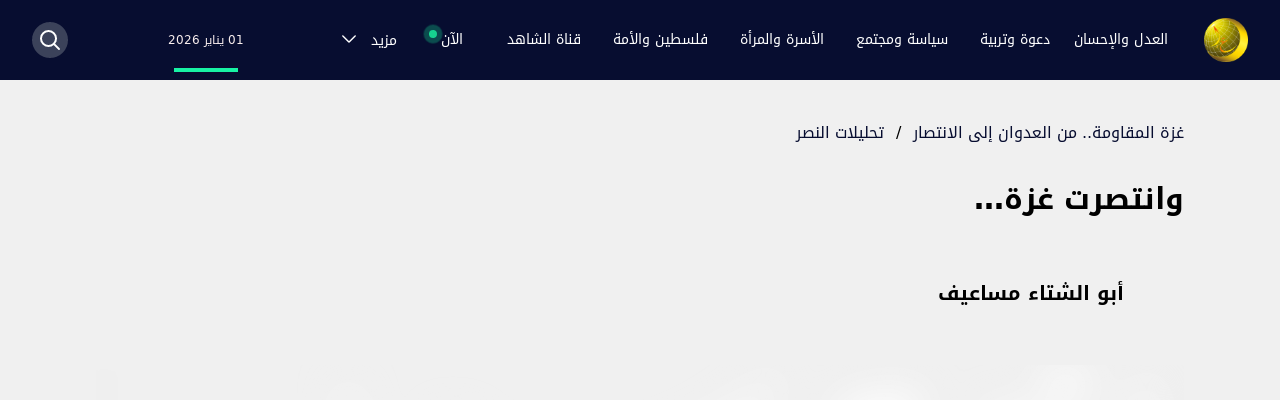

--- FILE ---
content_type: text/html; charset=utf-8
request_url: https://www.aljamaa.net/posts/%D9%88%D8%A7%D9%86%D8%AA%D8%B5%D8%B1%D8%AA-%D8%BA%D8%B2%D8%A9
body_size: 15191
content:
<!DOCTYPE html><html lang="ar" dir="rtl"><head><meta charSet="utf-8"/><meta name="viewport" content="width=device-width"/><meta property="og:type" content="website"/><meta property="og:image:width" content="126"/><meta property="og:image:height" content="126"/><meta property="og:locale" content="ar_MA"/><link rel="apple-touch-icon" sizes="120x120" href="/favicon/apple-touch-icon.png"/><link rel="icon" type="image/png" sizes="32x32" href="/favicon/favicon-32x32.png"/><link rel="icon" type="image/png" sizes="16x16" href="/favicon/favicon-16x16.png"/><link rel="manifest" href="/favicon/site.webmanifest"/><link rel="mask-icon" href="/favicon/safari-pinned-tab.svg" color="#5bbad5"/><link rel="shortcut icon" href="/favicon/favicon.ico"/><meta name="msapplication-TileColor" content="#da532c"/><meta name="msapplication-config" content="/favicon/browserconfig.xml"/><meta name="theme-color" content="#ffffff"/><title>وانتصرت غزة… | بوابة العدل والإحسان</title><meta name="robots" content="index,follow"/><meta name="description" content="&lt;p&gt;سيبقى يوم 27 غشت 2014 موشوما في الذاكرة الفلسطينية باعتباره فيصلا بين عهد من الهزائم العربية الرسمية ومقدمة لعهد من الانتصارات للمقاومة الشعبية الفلسطينية&amp;#8230;&lt;/p&gt;
"/><meta name="twitter:card" content="summary_large_image"/><meta name="twitter:site" content="@site"/><meta name="twitter:creator" content="@handle"/><meta property="og:title" content="وانتصرت غزة…"/><meta property="og:description" content="&lt;p&gt;سيبقى يوم 27 غشت 2014 موشوما في الذاكرة الفلسطينية باعتباره فيصلا بين عهد من الهزائم العربية الرسمية ومقدمة لعهد من الانتصارات للمقاومة الشعبية الفلسطينية&amp;#8230;&lt;/p&gt;
"/><meta property="og:url" content="https://aljamaa.net/posts/وانتصرت-غزة"/><meta property="og:image"/><meta property="og:image:alt" content="وانتصرت غزة…"/><meta property="og:image:type" content="image/jpeg"/><meta property="og:site_name" content="بوابة العدل والإحسان"/><link rel="canonical" href="https://aljamaa.net/posts/وانتصرت-غزة"/><meta name="next-head-count" content="29"/><link rel="icon" type="image/x-icon" href="/favicon/favicon.ico"/><link rel="icon" type="image/png" sizes="16x16" href="/favicon/favicon-16x16.png"/><link rel="icon" type="image/png" sizes="32x32" href="/favicon/favicon-32x32.png"/><link rel="apple-touch-icon" sizes="180x180" href="/favicon/apple-touch-icon.png"/><link rel="icon" type="image/png" sizes="96x96" href="/favicon/android-chrome-96x96.png"/><meta name="msapplication-TileImage" content="/favicon/mstile-150x150.png"/><link rel="stylesheet" href="/fonts/style.css" type="text/css" charSet="utf-8"/><script src="https://acrobatservices.adobe.com/view-sdk/viewer.js"></script><link rel="preload" href="/_next/static/css/7f6cefc6c16d48b5.css" as="style"/><link rel="stylesheet" href="/_next/static/css/7f6cefc6c16d48b5.css" data-n-g=""/><link rel="preload" href="/_next/static/css/3d1eb71f8028152c.css" as="style"/><link rel="stylesheet" href="/_next/static/css/3d1eb71f8028152c.css" data-n-p=""/><noscript data-n-css=""></noscript><script defer="" nomodule="" src="/_next/static/chunks/polyfills-c67a75d1b6f99dc8.js"></script><script src="/_next/static/chunks/webpack-6677b3677dd440a1.js" defer=""></script><script src="/_next/static/chunks/framework-4556c45dd113b893.js" defer=""></script><script src="/_next/static/chunks/main-6685ef06fff9dbd6.js" defer=""></script><script src="/_next/static/chunks/pages/_app-ba63b453f247fa7f.js" defer=""></script><script src="/_next/static/chunks/2b7b2d2a-1098ec444d250988.js" defer=""></script><script src="/_next/static/chunks/455-53ba90857fb880dd.js" defer=""></script><script src="/_next/static/chunks/330-baf18653b733c43f.js" defer=""></script><script src="/_next/static/chunks/886-1105fec7eea72802.js" defer=""></script><script src="/_next/static/chunks/pages/posts/%5Bslug%5D-21c0c6855072cf8c.js" defer=""></script><script src="/_next/static/si0dMZZujablGO2oXhQOe/_buildManifest.js" defer=""></script><script src="/_next/static/si0dMZZujablGO2oXhQOe/_ssgManifest.js" defer=""></script></head><body><div id="__next"><style>
    #nprogress {
      pointer-events: none;
    }
    #nprogress .bar {
      background: #29D;
      position: fixed;
      z-index: 9999;
      top: 0;
      left: 0;
      width: 100%;
      height: 3px;
    }
    #nprogress .peg {
      display: block;
      position: absolute;
      right: 0px;
      width: 100px;
      height: 100%;
      box-shadow: 0 0 10px #29D, 0 0 5px #29D;
      opacity: 1;
      -webkit-transform: rotate(3deg) translate(0px, -4px);
      -ms-transform: rotate(3deg) translate(0px, -4px);
      transform: rotate(3deg) translate(0px, -4px);
    }
    #nprogress .spinner {
      display: block;
      position: fixed;
      z-index: 1031;
      top: 15px;
      right: 15px;
    }
    #nprogress .spinner-icon {
      width: 18px;
      height: 18px;
      box-sizing: border-box;
      border: solid 2px transparent;
      border-top-color: #29D;
      border-left-color: #29D;
      border-radius: 50%;
      -webkit-animation: nprogresss-spinner 400ms linear infinite;
      animation: nprogress-spinner 400ms linear infinite;
    }
    .nprogress-custom-parent {
      overflow: hidden;
      position: relative;
    }
    .nprogress-custom-parent #nprogress .spinner,
    .nprogress-custom-parent #nprogress .bar {
      position: absolute;
    }
    @-webkit-keyframes nprogress-spinner {
      0% {
        -webkit-transform: rotate(0deg);
      }
      100% {
        -webkit-transform: rotate(360deg);
      }
    }
    @keyframes nprogress-spinner {
      0% {
        transform: rotate(0deg);
      }
      100% {
        transform: rotate(360deg);
      }
    }
  </style><div class="min-h-screen bg-[#F0F0F0]"><main><nav class="bg-dark-blue h-14 lg:h-20 sticky top-0 z-50" data-headlessui-state=""><div class="mx-4 tablet:mx-28 laptop:mx-auto max-w-7xl px-0 lg:px-8 relative"><div class="relative flex h-14 lg:h-20 items-center justify-between"><div class="flex laptop:hidden"><button class="inline-flex items-center justify-end rounded-md text-gray-400 hover:text-white" id="headlessui-disclosure-button-:Rl9m:" type="button" aria-expanded="false" data-headlessui-state=""><span class="sr-only">Open main menu</span><img src="/images/menu-icon.svg" class="block h-6 w-6"/></button></div><div class="lg:hidden"><a href="/"><img src="/images/pmjs.svg" alt="pmjs" class="h-6"/></a></div><div class="flex items-center justify-end lg:justify-center laptop:items-stretch sm:justify-start laptop:flex-1"><div class="flex flex-shrink-0 items-center"><a href="/"><img class="block h-9 lg:h-11 w-auto lg:hidden" src="/images/logo.png" alt="aljamaa.net"/><img class="hidden h-9 lg:h-11 w-auto lg:block" src="/images/logo.png" alt="aljamaa.net"/></a></div><div class="hidden laptop:mr-6 laptop:flex laptop:justify-between laptop:w-full laptop:gap-4"><div class="flex space-x-2 self-center flex-wrap"><div class="group inline-flex justify-center items-center relative"><a class="whitespace-nowrap block text-center text-white hover:text-[#edc150] group px-3 py-2 rounded-md text-sm font-medium" href="/category/al-adl-wal-ihsan">العدل والإحسان</a><div class="group-hover:block dropdown-menu absolute top-9 right-0 hidden h-auto min-w-[300px]"><ul class="grid grid-cols-2 gap-x-6 top-0 w-auto bg-dark-blue shadow p-4 mt-8 before:content-[&#x27;&#x27;] before:block before:w-0 before:h-0 before:absolute before:top-6 before:border-l-8 before:border-l-[transparent] before:border-r-[transparent] before:border-r-8 before:border-b-[20px] before:border-b-dark-blue "><li class="py-1"><a class="block text-white text-sm uppercase hover:text-[#edc150] cursor-pointer" href="/about-us">من نحن؟</a></li><li class="py-1"><a class="block text-white text-sm uppercase hover:text-[#edc150] cursor-pointer" href="/imam-yassine">فضاء الإمام المجدد</a></li><li class="py-1"><a class="block text-white text-sm uppercase hover:text-[#edc150] cursor-pointer" href="/sub-category/aljamaa-news">أخبار الجماعة</a></li><li class="py-1"><a class="block text-white text-sm uppercase hover:text-[#edc150] cursor-pointer" href="/secretary-general">فضاء الأمين العام</a></li><li class="py-1"><a class="block text-white text-sm uppercase hover:text-[#edc150] cursor-pointer" href="/sub-category/positions-al-adl-wal-ihsan">المواقف</a></li><li class="py-1"><a class="block text-white text-sm uppercase hover:text-[#edc150] cursor-pointer" href="/sub-category/our-word">ولنا كلمة</a></li><li class="py-1"><a class="block text-white text-sm uppercase hover:text-[#edc150] cursor-pointer" href="/sub-category/dialogues">حوارات</a></li><li class="py-1"><a class="block text-white text-sm uppercase hover:text-[#edc150] cursor-pointer" href="/dikra-40">الذكرى الأربعون</a></li><li class="py-1"><a class="block text-white text-sm uppercase hover:text-[#edc150] cursor-pointer" href="/sub-category/articles-al-adl-wal-ihsan">مقالات</a></li><li class="py-1"><a class="block text-white text-sm uppercase hover:text-[#edc150] cursor-pointer" href="/about-us?contactUs">تواصل معنا</a></li></ul></div></div><div class="group inline-flex justify-center items-center relative"><a class="whitespace-nowrap block text-center text-white hover:text-[#edc150] group px-3 py-2 rounded-md text-sm font-medium" href="/category/daawa-tarbia">دعوة وتربية</a><div class="group-hover:block dropdown-menu absolute top-9 right-0 hidden h-auto min-w-[300px]"><ul class="grid grid-cols-2 gap-x-6 top-0 w-auto bg-dark-blue shadow p-4 mt-8 before:content-[&#x27;&#x27;] before:block before:w-0 before:h-0 before:absolute before:top-6 before:border-l-8 before:border-l-[transparent] before:border-r-[transparent] before:border-r-8 before:border-b-[20px] before:border-b-dark-blue "><li class="py-1"><a class="block text-white text-sm uppercase hover:text-[#edc150] cursor-pointer" href="/sub-category/with-quran">في ظلال القرآن</a></li><li class="py-1"><a class="block text-white text-sm uppercase hover:text-[#edc150] cursor-pointer" href="/sub-category/with-sunnah">في رحاب السنّة</a></li><li class="py-1"><a class="block text-white text-sm uppercase hover:text-[#edc150] cursor-pointer" href="/sub-category/suluk-jurisprudence">فقه السلوك</a></li><li class="py-1"><a class="block text-white text-sm uppercase hover:text-[#edc150] cursor-pointer" href="/sub-category/worships">عبادات</a></li><li class="py-1"><a class="block text-white text-sm uppercase hover:text-[#edc150] cursor-pointer" href="/sub-category/high-morals">مكارم الأخلاق</a></li></ul></div></div><div class="group inline-flex justify-center items-center relative"><a class="whitespace-nowrap block text-center text-white hover:text-[#edc150] group px-3 py-2 rounded-md text-sm font-medium" href="/category/politic-society">سياسة ومجتمع</a><div class="group-hover:block dropdown-menu absolute top-9 right-0 hidden h-auto min-w-[300px]"><ul class="grid grid-cols-2 gap-x-6 top-0 w-auto bg-dark-blue shadow p-4 mt-8 before:content-[&#x27;&#x27;] before:block before:w-0 before:h-0 before:absolute before:top-6 before:border-l-8 before:border-l-[transparent] before:border-r-[transparent] before:border-r-8 before:border-b-[20px] before:border-b-dark-blue "><li class="py-1"><a class="block text-white text-sm uppercase hover:text-[#edc150] cursor-pointer" href="/sub-category/politic">سياسة</a></li><li class="py-1"><a class="block text-white text-sm uppercase hover:text-[#edc150] cursor-pointer" href="/sub-category/development">تنمية</a></li><li class="py-1"><a class="block text-white text-sm uppercase hover:text-[#edc150] cursor-pointer" href="/sub-category/society">مجتمع</a></li><li class="py-1"><a class="block text-white text-sm uppercase hover:text-[#edc150] cursor-pointer" href="/sub-category/freedoms">حريات</a></li></ul></div></div><div class="group inline-flex justify-center items-center relative"><a class="whitespace-nowrap block text-center text-white hover:text-[#edc150] group px-3 py-2 rounded-md text-sm font-medium" href="/category/family-woman">الأسرة والمرأة</a><div class="group-hover:block dropdown-menu absolute top-9 right-0 hidden h-auto min-w-[300px]"><ul class="grid grid-cols-2 gap-x-6 top-0 w-auto bg-dark-blue shadow p-4 mt-8 before:content-[&#x27;&#x27;] before:block before:w-0 before:h-0 before:absolute before:top-6 before:border-l-8 before:border-l-[transparent] before:border-r-[transparent] before:border-r-8 before:border-b-[20px] before:border-b-dark-blue "><li class="py-1"><a class="block text-white text-sm uppercase hover:text-[#edc150] cursor-pointer" href="/sub-category/with-tanwir">في رحاب التنوير</a></li><li class="py-1"><a class="block text-white text-sm uppercase hover:text-[#edc150] cursor-pointer" href="/sub-category/role-model">على درب الرائدات</a></li><li class="py-1"><a class="block text-white text-sm uppercase hover:text-[#edc150] cursor-pointer" href="/sub-category/with-family">في كنف الأسرة</a></li><li class="py-1"><a class="block text-white text-sm uppercase hover:text-[#edc150] cursor-pointer" href="/sub-category/taste-beauty">ذوق وجمال</a></li><li class="py-1"><a class="block text-white text-sm uppercase hover:text-[#edc150] cursor-pointer" href="/sub-category/health-nutrition">صحة وتغذية</a></li></ul></div></div><div class="group inline-flex justify-center items-center relative"><a class="whitespace-nowrap block text-center text-white hover:text-[#edc150] group px-3 py-2 rounded-md text-sm font-medium" href="/category/palestine-ummah">فلسطين والأمة</a><div class="group-hover:block dropdown-menu absolute top-9 right-0 hidden h-auto min-w-[300px]"><ul class="grid grid-cols-2 gap-x-6 top-0 w-auto bg-dark-blue shadow p-4 mt-8 before:content-[&#x27;&#x27;] before:block before:w-0 before:h-0 before:absolute before:top-6 before:border-l-8 before:border-l-[transparent] before:border-r-[transparent] before:border-r-8 before:border-b-[20px] before:border-b-dark-blue "><li class="py-1"><a class="block text-white text-sm uppercase hover:text-[#edc150] cursor-pointer" href="/sub-category/quds">أولى القبلتين</a></li><li class="py-1"><a class="block text-white text-sm uppercase hover:text-[#edc150] cursor-pointer" href="/sub-category/resistance">مقاومة الصمود</a></li><li class="py-1"><a class="block text-white text-sm uppercase hover:text-[#edc150] cursor-pointer" href="/sub-category/solidarity">تضامن متجدد</a></li><li class="py-1"><a class="block text-white text-sm uppercase hover:text-[#edc150] cursor-pointer" href="/sub-category/normalization">تطبيع غادر</a></li><li class="py-1"><a class="block text-white text-sm uppercase hover:text-[#edc150] cursor-pointer" href="/sub-category/palestine-history">تاريخ لا ينسى</a></li><li class="py-1"><a class="block text-white text-sm uppercase hover:text-[#edc150] cursor-pointer" href="/sub-category/ummah">أمة تتحرك</a></li><li class="py-1"><a class="block text-white text-sm uppercase hover:text-[#edc150] cursor-pointer" href="/sub-category/witness-word">كلمة شاهدة</a></li></ul></div></div><div class="group inline-flex justify-center items-center relative"><a class="whitespace-nowrap block text-center text-white hover:text-[#edc150] group px-3 py-2 rounded-md text-sm font-medium" href="/chahed-tv">قناة الشاهد</a><div class="group-hover:block dropdown-menu absolute top-9 right-0 hidden h-auto min-w-[300px]"><ul class="grid grid-cols-2 gap-x-6 top-0 w-auto bg-dark-blue shadow p-4 mt-8 before:content-[&#x27;&#x27;] before:block before:w-0 before:h-0 before:absolute before:top-6 before:border-l-8 before:border-l-[transparent] before:border-r-[transparent] before:border-r-8 before:border-b-[20px] before:border-b-dark-blue "><li class="py-1"><a class="block text-white text-sm uppercase hover:text-[#edc150] cursor-pointer" href="/chahed-tv/chahed-al-adl-wal-ihsan">العدل والإحسان</a></li><li class="py-1"><a class="block text-white text-sm uppercase hover:text-[#edc150] cursor-pointer" href="/chahed-tv/chahed-daawa-tarbia">دعوة وتربية</a></li><li class="py-1"><a class="block text-white text-sm uppercase hover:text-[#edc150] cursor-pointer" href="/chahed-tv/chahed-politic-society">سياسة ومجتمع</a></li><li class="py-1"><a class="block text-white text-sm uppercase hover:text-[#edc150] cursor-pointer" href="/chahed-tv/chahed-programs">برامجنا</a></li></ul></div></div><div class="group inline-flex justify-center items-center relative"><span class="mr-3 whitespace-nowrap text-white cursor-pointer group-hover:text-[#edc150] group px-3 py-2 rounded-md text-sm font-medium block text-center"><span class="after:content-[&#x27;&#x27;] after:block after:w-3 after:h-3 after:bg-[#17D390] after:absolute after:top-[2px] after:-left-[14px] after:rounded-full after:opacity-75 before:content-[&#x27;&#x27;] before:block before:w-2 before:h-2 before:bg-[#17D390] before:absolute before:top-1 before:-left-3 before:rounded-full relative after:animate-ping">الآن</span></span><div class="group-hover:block dropdown-menu absolute top-9 right-0 hidden h-auto min-w-[300px]"><ul class="grid grid-cols-2 gap-x-6 top-0 w-auto bg-dark-blue shadow p-4 mt-8 before:content-[&#x27;&#x27;] before:block before:w-0 before:h-0 before:absolute before:top-6 before:border-l-8 before:border-l-[transparent] before:border-r-[transparent] before:border-r-8 before:border-b-[20px] before:border-b-dark-blue "><li class="py-1"><a class="block text-white text-sm uppercase hover:text-[#edc150] cursor-pointer" href="/sub-category/al-aqsa-flood">طوفان الأقصى</a></li><li class="py-1"><a class="block text-white text-sm uppercase hover:text-[#edc150] cursor-pointer" href="/sub-category/political-document">الوثيقة السياسية</a></li></ul></div></div><div class="group inline-flex justify-center items-center relative"><span class="mr-3 whitespace-nowrap text-white cursor-pointer group-hover:text-[#edc150] group px-3 py-2 rounded-md text-sm font-medium block text-center"><span class="">مزيد</span><svg xmlns="http://www.w3.org/2000/svg" fill="none" viewBox="0 0 24 24" stroke-width="1.5" stroke="currentColor" aria-hidden="true" class="inline-block w-5 h-5 mr-3 group-hover:text-[#edc150] text-white"><path stroke-linecap="round" stroke-linejoin="round" d="M19.5 8.25l-7.5 7.5-7.5-7.5"></path></svg></span><div class="group-hover:block dropdown-menu absolute top-9 right-0 hidden h-auto min-w-[300px]"><ul class="grid grid-cols-2 gap-x-6 top-0 w-auto bg-dark-blue shadow p-4 mt-8 before:content-[&#x27;&#x27;] before:block before:w-0 before:h-0 before:absolute before:top-6 before:border-l-8 before:border-l-[transparent] before:border-r-[transparent] before:border-r-8 before:border-b-[20px] before:border-b-dark-blue "><li class="py-1"><a class="block text-white text-sm uppercase hover:text-[#edc150] cursor-pointer" href="/sub-category/international">قضايا دولية</a></li><li class="py-1"><a class="block text-white text-sm uppercase hover:text-[#edc150] cursor-pointer" href="/sub-category/intellect-science">فكر وعلوم</a></li><li class="py-1"><a class="block text-white text-sm uppercase hover:text-[#edc150] cursor-pointer" href="/sub-category/literature-art">أدب وفن</a></li></ul></div></div></div><p class="text-white text-xs text-center relative flex justify-center flex-col"><span class="text-[#18F2A4] whitespace-nowrap"></span><span class="text-xs text-[#F9EEEE] block relative after:content-[&#x27;&#x27;] after:absolute after:h-1 after:w-16 after:bg-[#18F2A4] after:-bottom-6 after:left-1/2 after:-translate-x-1/2">01 يناير 2026</span></p><span></span></div></div><div class="absolute inset-y-0 right-0 lg:flex items-center pr-2 lg laptop:static laptop:inset-auto laptop:mr-6 laptop:pr-0 hidden"><button class="rounded-full bg-[#3B425A] w-9 h-9 flex justify-center items-center"><svg xmlns="http://www.w3.org/2000/svg" fill="none" viewBox="0 0 24 24" stroke-width="1.5" stroke="currentColor" aria-hidden="true" class="text-white w-6 h-6 stroke-2 hover:text-[#edc150]"><path stroke-linecap="round" stroke-linejoin="round" d="M21 21l-5.197-5.197m0 0A7.5 7.5 0 105.196 5.196a7.5 7.5 0 0010.607 10.607z"></path></svg></button></div></div></div></nav><div class="mx-auto max-w-7xl lg:px-8"><div class="mx-auto max-w-6xl lg:px-8 pb-12"><article class="pt-5 lg:pt-10"><div class="mx-4 tablet:mx-0"><a class="text-base text-dark-blue hover:text-[#0E38CB]" href="/category/%D8%BA%D8%B2%D8%A9-%D8%A7%D9%84%D9%85%D9%82%D8%A7%D9%88%D9%85%D8%A9-%D9%85%D9%86-%D8%A7%D9%84%D8%B9%D8%AF%D9%88%D8%A7%D9%86-%D8%A5%D9%84%D9%89-%D8%A7%D9%84%D8%A7%D9%86%D8%AA%D8%B5%D8%A7%D8%B1">غزة المقاومة.. من العدوان إلى الانتصار</a><span class="mx-3">/</span><a class="text-base text-dark-blue hover:text-[#0E38CB]" href="/sub-category/%D8%AA%D8%AD%D9%84%D9%8A%D9%84%D8%A7%D8%AA-%D8%A7%D9%84%D9%86%D8%B5%D8%B1">تحليلات النصر</a></div><div class="mx-4 mt-4 lg:mt-8 tablet:mx-0"><h1 class="text-2xl lg:text-3xl leading-[33px] lg:leading-[44px] font-bold mb-4 lg:mb-12 text-right lg:w-3/4">وانتصرت غزة…</h1></div><div class="hidden md:block md:mb-12"><div class="flex items-center"><div class="w-12 h-12 relative"><a class="text-xl font-bold mr-3" href="/author/752"><span style="box-sizing:border-box;display:block;overflow:hidden;width:initial;height:initial;background:none;opacity:1;border:0;margin:0;padding:0;position:absolute;top:0;left:0;bottom:0;right:0"><img alt="أبو الشتاء مساعيف" src="[data-uri]" decoding="async" data-nimg="fill" class="rounded-full" style="position:absolute;top:0;left:0;bottom:0;right:0;box-sizing:border-box;padding:0;border:none;margin:auto;display:block;width:0;height:0;min-width:100%;max-width:100%;min-height:100%;max-height:100%"/><noscript><img alt="أبو الشتاء مساعيف" sizes="100vw" srcSet="/_next/image?url=http%3A%2F%2Fwww.aljamaa.com%2Far%2Fwp-content%2Fuploads%2F2015%2F05%2F82640_large-96x96.jpg&amp;w=640&amp;q=75 640w, /_next/image?url=http%3A%2F%2Fwww.aljamaa.com%2Far%2Fwp-content%2Fuploads%2F2015%2F05%2F82640_large-96x96.jpg&amp;w=750&amp;q=75 750w, /_next/image?url=http%3A%2F%2Fwww.aljamaa.com%2Far%2Fwp-content%2Fuploads%2F2015%2F05%2F82640_large-96x96.jpg&amp;w=828&amp;q=75 828w, /_next/image?url=http%3A%2F%2Fwww.aljamaa.com%2Far%2Fwp-content%2Fuploads%2F2015%2F05%2F82640_large-96x96.jpg&amp;w=1080&amp;q=75 1080w, /_next/image?url=http%3A%2F%2Fwww.aljamaa.com%2Far%2Fwp-content%2Fuploads%2F2015%2F05%2F82640_large-96x96.jpg&amp;w=1200&amp;q=75 1200w, /_next/image?url=http%3A%2F%2Fwww.aljamaa.com%2Far%2Fwp-content%2Fuploads%2F2015%2F05%2F82640_large-96x96.jpg&amp;w=1920&amp;q=75 1920w, /_next/image?url=http%3A%2F%2Fwww.aljamaa.com%2Far%2Fwp-content%2Fuploads%2F2015%2F05%2F82640_large-96x96.jpg&amp;w=2048&amp;q=75 2048w, /_next/image?url=http%3A%2F%2Fwww.aljamaa.com%2Far%2Fwp-content%2Fuploads%2F2015%2F05%2F82640_large-96x96.jpg&amp;w=3840&amp;q=75 3840w" src="/_next/image?url=http%3A%2F%2Fwww.aljamaa.com%2Far%2Fwp-content%2Fuploads%2F2015%2F05%2F82640_large-96x96.jpg&amp;w=3840&amp;q=75" decoding="async" data-nimg="fill" style="position:absolute;top:0;left:0;bottom:0;right:0;box-sizing:border-box;padding:0;border:none;margin:auto;display:block;width:0;height:0;min-width:100%;max-width:100%;min-height:100%;max-height:100%" class="rounded-full" loading="lazy"/></noscript></span></a></div><a class="text-xl font-bold mr-3" href="/author/752">أبو الشتاء مساعيف</a></div></div><div class="my-4 md:mb-8 sm:mx-0"><div class="sm:mx-0 relative -mb-[7px] overflow"><span style="box-sizing:border-box;display:inline-block;overflow:hidden;width:initial;height:initial;background:none;opacity:1;border:0;margin:0;padding:0;position:relative;max-width:100%"><span style="box-sizing:border-box;display:block;width:initial;height:initial;background:none;opacity:1;border:0;margin:0;padding:0;max-width:100%"><img style="display:block;max-width:100%;width:initial;height:initial;background:none;opacity:1;border:0;margin:0;padding:0" alt="" aria-hidden="true" src="data:image/svg+xml,%3csvg%20xmlns=%27http://www.w3.org/2000/svg%27%20version=%271.1%27%20width=%272000%27%20height=%271125%27/%3e"/></span><img alt="Cover Image for وانتصرت غزة…" src="[data-uri]" decoding="async" data-nimg="intrinsic" class="lg:rounded-md shadow-small" style="position:absolute;top:0;left:0;bottom:0;right:0;box-sizing:border-box;padding:0;border:none;margin:auto;display:block;width:0;height:0;min-width:100%;max-width:100%;min-height:100%;max-height:100%;background-size:cover;background-position:0% 0%;filter:blur(20px);background-image:url(&quot;/images/pmjs.svg&quot;)"/><noscript><img alt="Cover Image for وانتصرت غزة…" srcSet="/_next/image?url=https%3A%2F%2Faljamaa.com%2Far%2Fwp-content%2Fuploads%2F2017%2F01%2FNO_IMAGE_3X2.jpeg&amp;w=2048&amp;q=75 1x, /_next/image?url=https%3A%2F%2Faljamaa.com%2Far%2Fwp-content%2Fuploads%2F2017%2F01%2FNO_IMAGE_3X2.jpeg&amp;w=3840&amp;q=75 2x" src="/_next/image?url=https%3A%2F%2Faljamaa.com%2Far%2Fwp-content%2Fuploads%2F2017%2F01%2FNO_IMAGE_3X2.jpeg&amp;w=3840&amp;q=75" decoding="async" data-nimg="intrinsic" style="position:absolute;top:0;left:0;bottom:0;right:0;box-sizing:border-box;padding:0;border:none;margin:auto;display:block;width:0;height:0;min-width:100%;max-width:100%;min-height:100%;max-height:100%" class="lg:rounded-md shadow-small" loading="lazy"/></noscript></span><div class="absolute bottom-5 left-3 lg:bottom-10 lg:left-6 z-40"><div class="flex overflow-hidden w-full"><button class="w-9 h-9 lg:w-10 lg:h-10 flex justify-center items-center bg-white rounded-full ml-2 z-40"><svg class="" width="26" height="16" viewBox="0 0 26 28" fill="none" xmlns="http://www.w3.org/2000/svg"><circle cx="5.93218" cy="13.9996" r="5.93218" fill="#C0C0C0"></circle><circle cx="20.1693" cy="4.98303" r="4.98303" fill="#C0C0C0"></circle><circle cx="20.1693" cy="23.0172" r="4.98303" fill="#C0C0C0"></circle><path d="M18.7455 5.93262L7.35571 13.2885M19.2201 21.8309L8.77944 15.4241" stroke="#C0C0C0" stroke-width="2.54872" stroke-linecap="round"></path></svg></button><div style="opacity:0;display:none"><button aria-label="whatsapp" class="react-share__ShareButton ml-2 hover:scale-105" style="background-color:transparent;border:none;padding:0;font:inherit;color:inherit;cursor:pointer"><svg viewBox="0 0 64 64" width="64" height="64" class="w-9 h-9 lg:w-10 lg:h-10"><circle cx="32" cy="32" r="31" fill="#25D366"></circle><path d="m42.32286,33.93287c-0.5178,-0.2589 -3.04726,-1.49644 -3.52105,-1.66732c-0.4712,-0.17346 -0.81554,-0.2589 -1.15987,0.2589c-0.34175,0.51004 -1.33075,1.66474 -1.63108,2.00648c-0.30032,0.33658 -0.60064,0.36247 -1.11327,0.12945c-0.5178,-0.2589 -2.17994,-0.80259 -4.14759,-2.56312c-1.53269,-1.37217 -2.56312,-3.05503 -2.86603,-3.57283c-0.30033,-0.5178 -0.03366,-0.80259 0.22524,-1.06149c0.23301,-0.23301 0.5178,-0.59547 0.7767,-0.90616c0.25372,-0.31068 0.33657,-0.5178 0.51262,-0.85437c0.17088,-0.36246 0.08544,-0.64725 -0.04402,-0.90615c-0.12945,-0.2589 -1.15987,-2.79613 -1.58964,-3.80584c-0.41424,-1.00971 -0.84142,-0.88027 -1.15987,-0.88027c-0.29773,-0.02588 -0.64208,-0.02588 -0.98382,-0.02588c-0.34693,0 -0.90616,0.12945 -1.37736,0.62136c-0.4712,0.5178 -1.80194,1.76053 -1.80194,4.27186c0,2.51134 1.84596,4.945 2.10227,5.30747c0.2589,0.33657 3.63497,5.51458 8.80262,7.74113c1.23237,0.5178 2.1903,0.82848 2.94111,1.08738c1.23237,0.38836 2.35599,0.33657 3.24402,0.20712c0.99159,-0.15534 3.04985,-1.24272 3.47963,-2.45956c0.44013,-1.21683 0.44013,-2.22654 0.31068,-2.45955c-0.12945,-0.23301 -0.46601,-0.36247 -0.98382,-0.59548m-9.40068,12.84407l-0.02589,0c-3.05503,0 -6.08417,-0.82849 -8.72495,-2.38189l-0.62136,-0.37023l-6.47252,1.68286l1.73463,-6.29129l-0.41424,-0.64725c-1.70875,-2.71846 -2.6149,-5.85116 -2.6149,-9.07706c0,-9.39809 7.68934,-17.06155 17.15993,-17.06155c4.58253,0 8.88029,1.78642 12.11655,5.02268c3.23625,3.21036 5.02267,7.50812 5.02267,12.06476c-0.0078,9.3981 -7.69712,17.06155 -17.14699,17.06155m14.58906,-31.58846c-3.93529,-3.80584 -9.1133,-5.95471 -14.62789,-5.95471c-11.36055,0 -20.60848,9.2065 -20.61625,20.52564c0,3.61684 0.94757,7.14565 2.75211,10.26282l-2.92557,10.63564l10.93337,-2.85309c3.0136,1.63108 6.4052,2.4958 9.85634,2.49839l0.01037,0c11.36574,0 20.61884,-9.2091 20.62403,-20.53082c0,-5.48093 -2.14111,-10.64081 -6.03239,-14.51915" fill="white"></path></svg></button><button aria-label="facebook" class="react-share__ShareButton ml-2 hover:scale-105" style="background-color:transparent;border:none;padding:0;font:inherit;color:inherit;cursor:pointer"><svg viewBox="0 0 64 64" width="64" height="64" class="w-9 h-9 lg:w-10 lg:h-10"><circle cx="32" cy="32" r="31" fill="#3b5998"></circle><path d="M34.1,47V33.3h4.6l0.7-5.3h-5.3v-3.4c0-1.5,0.4-2.6,2.6-2.6l2.8,0v-4.8c-0.5-0.1-2.2-0.2-4.1-0.2 c-4.1,0-6.9,2.5-6.9,7V28H24v5.3h4.6V47H34.1z" fill="white"></path></svg></button><button aria-label="telegram" class="react-share__ShareButton ml-2 hover:scale-105" style="background-color:transparent;border:none;padding:0;font:inherit;color:inherit;cursor:pointer"><svg viewBox="0 0 64 64" width="64" height="64" class="w-9 h-9 lg:w-10 lg:h-10"><circle cx="32" cy="32" r="31" fill="#37aee2"></circle><path d="m45.90873,15.44335c-0.6901,-0.0281 -1.37668,0.14048 -1.96142,0.41265c-0.84989,0.32661 -8.63939,3.33986 -16.5237,6.39174c-3.9685,1.53296 -7.93349,3.06593 -10.98537,4.24067c-3.05012,1.1765 -5.34694,2.05098 -5.4681,2.09312c-0.80775,0.28096 -1.89996,0.63566 -2.82712,1.72788c-0.23354,0.27218 -0.46884,0.62161 -0.58825,1.10275c-0.11941,0.48114 -0.06673,1.09222 0.16682,1.5716c0.46533,0.96052 1.25376,1.35737 2.18443,1.71383c3.09051,0.99037 6.28638,1.93508 8.93263,2.8236c0.97632,3.44171 1.91401,6.89571 2.84116,10.34268c0.30554,0.69185 0.97105,0.94823 1.65764,0.95525l-0.00351,0.03512c0,0 0.53908,0.05268 1.06412,-0.07375c0.52679,-0.12292 1.18879,-0.42846 1.79109,-0.99212c0.662,-0.62161 2.45836,-2.38812 3.47683,-3.38552l7.6736,5.66477l0.06146,0.03512c0,0 0.84989,0.59703 2.09312,0.68132c0.62161,0.04214 1.4399,-0.07726 2.14229,-0.59176c0.70766,-0.51626 1.1765,-1.34683 1.396,-2.29506c0.65673,-2.86224 5.00979,-23.57745 5.75257,-27.00686l-0.02107,0.08077c0.51977,-1.93157 0.32837,-3.70159 -0.87096,-4.74991c-0.60054,-0.52152 -1.2924,-0.7498 -1.98425,-0.77965l0,0.00176zm-0.2072,3.29069c0.04741,0.0439 0.0439,0.0439 0.00351,0.04741c-0.01229,-0.00351 0.14048,0.2072 -0.15804,1.32576l-0.01229,0.04214l-0.00878,0.03863c-0.75858,3.50668 -5.15554,24.40802 -5.74203,26.96472c-0.08077,0.34417 -0.11414,0.31959 -0.09482,0.29852c-0.1756,-0.02634 -0.50045,-0.16506 -0.52679,-0.1756l-13.13468,-9.70175c4.4988,-4.33199 9.09945,-8.25307 13.744,-12.43229c0.8218,-0.41265 0.68483,-1.68573 -0.29852,-1.70681c-1.04305,0.24584 -1.92279,0.99564 -2.8798,1.47502c-5.49971,3.2626 -11.11882,6.13186 -16.55882,9.49279c-2.792,-0.97105 -5.57873,-1.77704 -8.15298,-2.57601c2.2336,-0.89555 4.00889,-1.55579 5.75608,-2.23009c3.05188,-1.1765 7.01687,-2.7042 10.98537,-4.24067c7.94051,-3.06944 15.92667,-6.16346 16.62028,-6.43037l0.05619,-0.02283l0.05268,-0.02283c0.19316,-0.0878 0.30378,-0.09658 0.35471,-0.10009c0,0 -0.01756,-0.05795 -0.00351,-0.04566l-0.00176,0zm-20.91715,22.0638l2.16687,1.60145c-0.93418,0.91311 -1.81743,1.77353 -2.45485,2.38812l0.28798,-3.98957" fill="white"></path></svg></button><button aria-label="twitter" class="react-share__ShareButton ml-2 hover:scale-105" style="background-color:transparent;border:none;padding:0;font:inherit;color:inherit;cursor:pointer"><svg viewBox="0 0 64 64" width="64" height="64" class="w-9 h-9 lg:w-10 lg:h-10"><circle cx="32" cy="32" r="31" fill="#00aced"></circle><path d="M48,22.1c-1.2,0.5-2.4,0.9-3.8,1c1.4-0.8,2.4-2.1,2.9-3.6c-1.3,0.8-2.7,1.3-4.2,1.6 C41.7,19.8,40,19,38.2,19c-3.6,0-6.6,2.9-6.6,6.6c0,0.5,0.1,1,0.2,1.5c-5.5-0.3-10.3-2.9-13.5-6.9c-0.6,1-0.9,2.1-0.9,3.3 c0,2.3,1.2,4.3,2.9,5.5c-1.1,0-2.1-0.3-3-0.8c0,0,0,0.1,0,0.1c0,3.2,2.3,5.8,5.3,6.4c-0.6,0.1-1.1,0.2-1.7,0.2c-0.4,0-0.8,0-1.2-0.1 c0.8,2.6,3.3,4.5,6.1,4.6c-2.2,1.8-5.1,2.8-8.2,2.8c-0.5,0-1.1,0-1.6-0.1c2.9,1.9,6.4,2.9,10.1,2.9c12.1,0,18.7-10,18.7-18.7 c0-0.3,0-0.6,0-0.8C46,24.5,47.1,23.4,48,22.1z" fill="white"></path></svg></button><button aria-label="email" class="react-share__ShareButton hover:scale-105" style="background-color:transparent;border:none;padding:0;font:inherit;color:inherit;cursor:pointer"><svg viewBox="0 0 64 64" width="64" height="64" class="w-9 h-9 lg:w-10 lg:h-10"><circle cx="32" cy="32" r="31" fill="#7f7f7f"></circle><path d="M17,22v20h30V22H17z M41.1,25L32,32.1L22.9,25H41.1z M20,39V26.6l12,9.3l12-9.3V39H20z" fill="white"></path></svg></button></div></div></div></div></div><div class="block md:hidden mb-6 mx-4"><div class="flex justify-between items-center my-5"><div class="text-sm text-dark-blue">نشر بتاريخ<!-- --> <time class="font-bold">04 شتنبر 2014 على الساعة 00:00</time></div></div><div class="flex items-center"><div class="w-12 h-12 relative"><a class="text-xl font-bold mr-3" href="/author/752"><span style="box-sizing:border-box;display:block;overflow:hidden;width:initial;height:initial;background:none;opacity:1;border:0;margin:0;padding:0;position:absolute;top:0;left:0;bottom:0;right:0"><img alt="أبو الشتاء مساعيف" src="[data-uri]" decoding="async" data-nimg="fill" class="rounded-full" style="position:absolute;top:0;left:0;bottom:0;right:0;box-sizing:border-box;padding:0;border:none;margin:auto;display:block;width:0;height:0;min-width:100%;max-width:100%;min-height:100%;max-height:100%"/><noscript><img alt="أبو الشتاء مساعيف" sizes="100vw" srcSet="/_next/image?url=http%3A%2F%2Fwww.aljamaa.com%2Far%2Fwp-content%2Fuploads%2F2015%2F05%2F82640_large-96x96.jpg&amp;w=640&amp;q=75 640w, /_next/image?url=http%3A%2F%2Fwww.aljamaa.com%2Far%2Fwp-content%2Fuploads%2F2015%2F05%2F82640_large-96x96.jpg&amp;w=750&amp;q=75 750w, /_next/image?url=http%3A%2F%2Fwww.aljamaa.com%2Far%2Fwp-content%2Fuploads%2F2015%2F05%2F82640_large-96x96.jpg&amp;w=828&amp;q=75 828w, /_next/image?url=http%3A%2F%2Fwww.aljamaa.com%2Far%2Fwp-content%2Fuploads%2F2015%2F05%2F82640_large-96x96.jpg&amp;w=1080&amp;q=75 1080w, /_next/image?url=http%3A%2F%2Fwww.aljamaa.com%2Far%2Fwp-content%2Fuploads%2F2015%2F05%2F82640_large-96x96.jpg&amp;w=1200&amp;q=75 1200w, /_next/image?url=http%3A%2F%2Fwww.aljamaa.com%2Far%2Fwp-content%2Fuploads%2F2015%2F05%2F82640_large-96x96.jpg&amp;w=1920&amp;q=75 1920w, /_next/image?url=http%3A%2F%2Fwww.aljamaa.com%2Far%2Fwp-content%2Fuploads%2F2015%2F05%2F82640_large-96x96.jpg&amp;w=2048&amp;q=75 2048w, /_next/image?url=http%3A%2F%2Fwww.aljamaa.com%2Far%2Fwp-content%2Fuploads%2F2015%2F05%2F82640_large-96x96.jpg&amp;w=3840&amp;q=75 3840w" src="/_next/image?url=http%3A%2F%2Fwww.aljamaa.com%2Far%2Fwp-content%2Fuploads%2F2015%2F05%2F82640_large-96x96.jpg&amp;w=3840&amp;q=75" decoding="async" data-nimg="fill" style="position:absolute;top:0;left:0;bottom:0;right:0;box-sizing:border-box;padding:0;border:none;margin:auto;display:block;width:0;height:0;min-width:100%;max-width:100%;min-height:100%;max-height:100%" class="rounded-full" loading="lazy"/></noscript></span></a></div><a class="text-xl font-bold mr-3" href="/author/752">أبو الشتاء مساعيف</a></div></div><div class="hidden lg:flex justify-between items-center mb-20 mx-4 tablet:mx-0"><div class="text-lg text-dark-blue">نشر بتاريخ<!-- --> <time class="font-bold">04 شتنبر 2014 على الساعة 00:00</time></div></div><div><div class="post-body_content__1R6cU"><p>سيبقى يوم 27 غشت 2014 موشوما في الذاكرة الفلسطينية باعتباره فيصلا بين عهد من الهزائم العربية الرسمية ومقدمة لعهد من الانتصارات للمقاومة الشعبية الفلسطينية التي فرضت شروطها على المحتل الغاصب بعد أن أرعبت المستوطنين وأرغمتهم على اللجوء للمخابئ، وأرغمت جيش العدوان الصهيوني على الهزيمة المادية والمعنوية، وأفشلت القيادة السياسية الصهيونية في تحقيق أهدافها السياسية والدبلوماسية والعسكرية. كما ستبقى معركة “العصف المأكول” موشومة في ذاكرة الكيان الصهيوني الذي ذاق المرارة وعدم الأمن والعزلة.
</p><p class="interligneP">أطلقت المقاومة على هذا اليوم عيد الانتصار، وهو عند الصهاينة يوم تحطم أسطورة جيشهم الذي حاولوا إيهام العالم أنه “لا يقهر”، وسيشكل هذا العدوان مادة خصبة للباحثين والساسة والجيوش لمعرفة أسباب هذا الانتصار وعوامله الحاسمة، ومساهمة في الإجابة عن هذا السؤال تأتي هذه المحاولة الأولى.
</p><p class="interligneP"></p><h2>صمود وصبر وثبات المقاومة</h2><p></p><p class="interligneP">يقول الله عز وجل في محكم التنزيل <span class="quran">يا أيها الذين آمنوا إذا لقيتم فئة فاثبتوا واذكروا الله كثيرا لعلكم تفلحون</span> (الأنفال 45). فقد أثبتت فصائل المقاومة، وعلى رأسها كتائب القسام، أن اليقين في الله عز وجل هو حافزها ومحركها وضمانتها لأنه هو الذي يصنع الثبات ويشحذ العزائم ويقوي الإرادة ويزود المقاوم بميزان غير مادي يقيس عوامل القوة بمقاييس أخرى يقف فيها معيار الإرادة والصدق ضد معيار القوة المادية.
</p><p class="interligneP">سيقف المحللون طويلا أمام العوامل التي جعلت قطاعا صغيرا بحجم غزة (360 كلم مربع) يسكنه حوالي مليون و800 ألف إنسان أغلبهم مهجرين من باقي فلسطين بحكم سياسات الاحتلال البغيض، التوسعية والعنصرية، يصمدون في وجه واحد من أقوى جيوش العالم لمدة 51 يوما من دون ظهير سياسي أو عمق عسكري وأمني أو مساعدة اجتماعية. وحتما سيتوصلون أن المقاومة هيأت تربة خصبة حاضنة لمشروعها ومستعدة للتضحية بأغلى ما تملك لنجاحه. ولذلك لن يستغرب هذا المتتبع استهداف الكيان الصهيوني للمدنيين ومبانيهم وأرضهم ومدارسهم لأنهم يشكلون البيئة الحاضنة للمقاومة.
</p><p class="interligneP">لن يجد المطلع على العقيدة العسكرية للمقاوم المجاهد أدنى صعوبة في فهم العوامل الإيمانية والنفسية المحفزة على قتال المحتل الغاصب ومخزون الشجاعة والبطولة والصبر الذي يستوطن كيان المقاوم وروحه وجوارحه، وهو الموعود بأغلى الأماني: الشهادة في سبيل الله والوطن والمستضعفين من بني أمته وشعبه أو النصر والتمكين.
</p><p class="interligneP">الصمود الأسطوري للمقاومة والإبداع في قتال العدو، بحرا وجوا وفوق الأرض وتحتها، دروس ينبغي للعالم أن يتناولها ويستفيد منها في كلياته الحربية العسكرية.
</p><p class="interligneP"></p><h2>البيئة الحاضنة للمقاومة</h2><p></p><p class="interligneP">مرت 51 يوما من الحرب قبل توقيع اتفاق الهدنة، فعاث الكيان الصهيوني في الأرض فسادا، حيث قصف من البر والبحر والجو وقتل وجرح خلالها الآلاف من السكان، معظمهم من النساء والأطفال والمسنين، ودمر وخرب مئات البيوت، ولم تسلم حتى الأبراج السكنية العالية التي استهدفها العدوان بغاراتٍ قاسية، ورغم هذا كله، لم يكن لهذا النصر أن يتم لو لم تكن له حاضنة شعبية استرخصت الأرواح والأموال والممتلكات في سبيل هذا النصر الرائع على قطعان عساكر العدو المهزومة والخائبة.
</p><p class="interligneP">وغير خاف على المراقب والمحلل للأحداث أن قصف المساكن والممتلكات والحرب النفسية الصهيونية على الشعب الفلسطيني كان القصد منه أساسا كسر الثقة التي بنتها المقاومة على مدار عقودٍ طويلة مع الشعب، لكن طبيعة الشعب الفلسطيني وخبرته الطويلة بمكر الاحتلال وخبثه تجعله أكثر تمسكاً بالمقاومة ونصرتها، ثم كان هدف الاحتلال نزع سلاح المقاومة وتدمير الأنفاق، ولكن كانت النتيجة عكس ما أراد العدو، وعربون ذلك الاحتفاء بالمقاومين وتتويجهم بتاج المحبة والتقدير.
</p><p class="interligneP"></p><h2>خيار المقاومة هو الأنجع</h2><p></p><p class="interligneP">إن خيار المقاومة هو السبيل لاستعادة الأرض وتحرير أرض فلسطين إن شاء الله تعالى، في حين أن خيار التفاوض لم يزد أصحابه إلا بعدا عن الشعب واجترار الخيبة والمذلة من قبل العدو الصهيوني ومَن وراءه، الذين لا يحترمون إلا القوة ولا يتراجعون إلا أمام الأقوياء.
</p><p class="interligneP">إن الصورة الموحدة التي ظهرت بها جميع فصائل المقاومة أثناء العدوان وبعد الهدنة هي السبيل لإنجاز وتحقيق مطالب الشعب الفلسطيني، وهم بوحدة صفهم هيأوا عنصر قوة للفريق السياسي أثناء تفاوضه وقدموا درسا للساسة حتى يستفيدوا من هذه التجربة الرائعة وينسجوا على منوال فريق المقاومة لتجاوز الخلافات.
</p><p class="interligneP"></p><h2>عزلة دولية للكيان الصهيوني</h2><p></p><p class="interligneP">من أهم عناصر هذا الانتصار قدرة إعلام المقاومة ودبلوماسيتها الشعبية في حشد رأي عام عالمي مناهض للكيان الصهيوني العنصري بسبب جرائمه ضد الإنسانية والمنافية لكل قواعد القانون الدولي ومقتضيات الاجتماع البشري. ولذلك جمع هذا العدوان كل أحرار العالم في كفة مناهضة للصهاينة وأتباعهم، وأخرج القضية الفلسطينية من بعدها الوطني والإقليمي إلى بعد عالمي وإنساني أرحب ضدا على السياسة الإسرائيلية والأميركية والعربية الرسمية التي قلصت هذه القضية وحصرتها في هامش مواجهة بين الفلسطينيين والصهاينة. ولعل الفعاليات التضامنية المتعددة والمستمرة والمواكبة لأيام العدوان في بعض العواصم الغربية والدعوة إلى مقاطعة الشركات التي تستثمر في أرض فلسطين المحتلة وكذا المواقف الجريئة الذي اتخذتها جل دول أمريكا اللاتينية، وعلى رأسها بوليفيا التي اعتبرت دولة الكيان المغتصب دولة إرهابية وسحب العديد منها سفرائها لدى الكيان الصهيوني خير مثال.
</p><p class="interligneP"></p><h2>فضيحة للنظام الرسمي العربي</h2><p></p><p class="interligneP">شكلت هذه الحرب فضيحة مدوية للنظام الرسمي العربي الذي كان في أشد حالات وهنه وانفصاله عن قاعدته الشعبية التي شكلت الدعامة الشعبية للمقاومة القادرة على تحدي الموقف الرسمي والتعبير بكل الأشكال المتاحة عن الارتباط الكلي بالقضية الفلسطينية وشعب فلسطين.
</p><p class="interligneP">يساهم هذا الانتصار في إعادة ترتيب أوراق المشهد من جديد وتعديل ميزان القوى وترجيح كفة خيار المقاومة وتقديم المثال على إمكانية تحقيق التكامل بين شقي المقاومة العسكري والسياسي، والطريق لذلك هو تحقيق المصالحة الحقيقية وإيقاف كل أشكال التنسيق الأمني مع الصهاينة وإعادة بناء المؤسسات على أسس مهنية في ظل احترام خيار المقاومة واستشعار أن فلسطين دولة محتلة وأولى أولوياتها هي دحر الاحتلال من كل فلسطين واستعادة القدس والمسجد الأقصى أولى القبلتين وثالث الحرمين.
</p><p class="interligneP">ونتساءل لمن تجهز الأنظمة العربية جيوشها وتنفق عليها مليارات الدولارات لتقوية الترسانة الحربية وما تتطلبه هذه الترسانة من صيانة وتجديد وهي قابعة في المخازن؟ وغزة العزة تعاني من الحصار وانقطاع الكهرباء وقلة الغذاء والدواء، ونشير أيضا أن المستشفيات ومصنع الأدوية بالقطاع لم يسلم من قصف العدو الصهيوني.
</p><p class="interligneP"></p><h2>وانتصر الغزاويون…</h2><p></p><p class="interligneP">انتصرت غزة بفضل الله وتوفيقه ومعها انتصرت كل فلسطين وخيار المقاومة، وحتى آخر دقيقة وهي تطلق الصواريخ على “تل أبيب” وانتصرت يوم أن بقيت شامخة لا تحني رأسها إلا لرب العالمين، وانتصرت غزة لما رفع الكيان الصهيوني الراية البيضاء ورجع يجر ذيول الهزيمة والعار.
</p><p class="interligneP">اتنصرت غزة لما أجبرت سكان الجنوب الإسرائيلي على إخلاء بيوتهم وعدم الرجوع إليها إلا بإذن المقاومة.
</p><p class="interligneP">انتصرت غزة لما وحدت جهود فصائل المقاومة والوقوف صفا واحدا موحدا أمام الكيان الصهيوني.
</p><p class="interligneP">وأخيرا احتفلت الضفة وغزة والقدس والـ48 والشتات ومجموعة من دول العالم العربي والإسلامي وأحرار العالم بنصر غزة ووقفت وقفة إجلال وإكبار أمام التضحيات الجسام والبطولات التي أظهرها الشعب الفلسطيني في تلاحمه مع المقاومة الباسلة.
</p><p class="interligneP">هل باستطاعة المكونات السياسية الحفاظ على هذا النصر؟ وهل ستصمد المصالحة الفلسطينية أمام مناورات الصهاينة ودسائس الأنظمة العربية؟ هل ستتحقق الشراكة الحقيقية في صناعة القرار الفلسطيني وإعادة إعمار غزة؟
</p><p class="interligneP">وحدها الأيام القادمة قادرة على الإجابة عن هذه الأسئلة.</p></div></div></article></div></div></main></div><footer class="bg-dark-blue pt-14"><div class="mx-auto max-w-7xl lg:px-8"><div class="py-12 hidden lg:grid grid-cols-1 lg:grid-cols-8 gap-4"><div class=""><img class="block h-16 w-auto" src="/images/logo.png" alt="aljamaa.net"/><div class="mt-8"><h3 class="text-white mb-4 text-base lg:text-base font-bold hover:text-[#edc150]">تابعنا على:</h3><div class="flex"><a href="https://www.facebook.com/alaadlwalihssan/" target="_blank" class="ml-2"><img src="/images/fb-icon.png" alt="facebook"/></a><a href="https://twitter.com/JS1OFFICIEL" target="_blank" class="ml-2"><img src="/images/x-icon.png" alt="twitter"/></a><a href="https://instagram.com/justice.spiritualite" target="_blank" class="ml-2"><img src="/images/insta-icon.png" alt="instagram"/></a><a href="https://t.me/alaadlwalihssan" target="_blank"><svg viewBox="0 0 64 64" width="29" height="29"><circle cx="32" cy="32" r="31" fill="#37aee2"></circle><path d="m45.90873,15.44335c-0.6901,-0.0281 -1.37668,0.14048 -1.96142,0.41265c-0.84989,0.32661 -8.63939,3.33986 -16.5237,6.39174c-3.9685,1.53296 -7.93349,3.06593 -10.98537,4.24067c-3.05012,1.1765 -5.34694,2.05098 -5.4681,2.09312c-0.80775,0.28096 -1.89996,0.63566 -2.82712,1.72788c-0.23354,0.27218 -0.46884,0.62161 -0.58825,1.10275c-0.11941,0.48114 -0.06673,1.09222 0.16682,1.5716c0.46533,0.96052 1.25376,1.35737 2.18443,1.71383c3.09051,0.99037 6.28638,1.93508 8.93263,2.8236c0.97632,3.44171 1.91401,6.89571 2.84116,10.34268c0.30554,0.69185 0.97105,0.94823 1.65764,0.95525l-0.00351,0.03512c0,0 0.53908,0.05268 1.06412,-0.07375c0.52679,-0.12292 1.18879,-0.42846 1.79109,-0.99212c0.662,-0.62161 2.45836,-2.38812 3.47683,-3.38552l7.6736,5.66477l0.06146,0.03512c0,0 0.84989,0.59703 2.09312,0.68132c0.62161,0.04214 1.4399,-0.07726 2.14229,-0.59176c0.70766,-0.51626 1.1765,-1.34683 1.396,-2.29506c0.65673,-2.86224 5.00979,-23.57745 5.75257,-27.00686l-0.02107,0.08077c0.51977,-1.93157 0.32837,-3.70159 -0.87096,-4.74991c-0.60054,-0.52152 -1.2924,-0.7498 -1.98425,-0.77965l0,0.00176zm-0.2072,3.29069c0.04741,0.0439 0.0439,0.0439 0.00351,0.04741c-0.01229,-0.00351 0.14048,0.2072 -0.15804,1.32576l-0.01229,0.04214l-0.00878,0.03863c-0.75858,3.50668 -5.15554,24.40802 -5.74203,26.96472c-0.08077,0.34417 -0.11414,0.31959 -0.09482,0.29852c-0.1756,-0.02634 -0.50045,-0.16506 -0.52679,-0.1756l-13.13468,-9.70175c4.4988,-4.33199 9.09945,-8.25307 13.744,-12.43229c0.8218,-0.41265 0.68483,-1.68573 -0.29852,-1.70681c-1.04305,0.24584 -1.92279,0.99564 -2.8798,1.47502c-5.49971,3.2626 -11.11882,6.13186 -16.55882,9.49279c-2.792,-0.97105 -5.57873,-1.77704 -8.15298,-2.57601c2.2336,-0.89555 4.00889,-1.55579 5.75608,-2.23009c3.05188,-1.1765 7.01687,-2.7042 10.98537,-4.24067c7.94051,-3.06944 15.92667,-6.16346 16.62028,-6.43037l0.05619,-0.02283l0.05268,-0.02283c0.19316,-0.0878 0.30378,-0.09658 0.35471,-0.10009c0,0 -0.01756,-0.05795 -0.00351,-0.04566l-0.00176,0zm-20.91715,22.0638l2.16687,1.60145c-0.93418,0.91311 -1.81743,1.77353 -2.45485,2.38812l0.28798,-3.98957" fill="white"></path></svg></a></div></div></div><div><h3 class="text-white mb-4 text-base lg:text-base font-bold hover:text-[#edc150]"><a href="/category/al-adl-wal-ihsan">العدل والإحسان</a></h3><ul role="list"><li class="text-white mb-1 hover:text-[#edc150]"><a href="/about-us">من نحن؟</a></li><li class="text-white mb-1 hover:text-[#edc150]"><a href="/imam-yassine">فضاء الإمام المجدد</a></li><li class="text-white mb-1 hover:text-[#edc150]"><a href="/sub-category/aljamaa-news">أخبار الجماعة</a></li><li class="text-white mb-1 hover:text-[#edc150]"><a href="/secretary-general">فضاء الأمين العام</a></li><li class="text-white mb-1 hover:text-[#edc150]"><a href="/sub-category/positions-al-adl-wal-ihsan">المواقف</a></li><li class="text-white mb-1 hover:text-[#edc150]"><a href="/sub-category/our-word">ولنا كلمة</a></li><li class="text-white mb-1 hover:text-[#edc150]"><a href="/sub-category/dialogues">حوارات</a></li><li class="text-white mb-1 hover:text-[#edc150]"><a href="/dikra-40">الذكرى الأربعون</a></li><li class="text-white mb-1 hover:text-[#edc150]"><a href="/sub-category/articles-al-adl-wal-ihsan">مقالات</a></li><li class="text-white mb-1 hover:text-[#edc150]"><a href="/about-us?contactUs">تواصل معنا</a></li></ul></div><div><h3 class="text-white mb-4 text-base lg:text-base font-bold hover:text-[#edc150]"><a href="/category/daawa-tarbia">دعوة وتربية</a></h3><ul role="list"><li class="text-white mb-1 hover:text-[#edc150]"><a href="/sub-category/with-quran">في ظلال القرآن</a></li><li class="text-white mb-1 hover:text-[#edc150]"><a href="/sub-category/with-sunnah">في رحاب السنّة</a></li><li class="text-white mb-1 hover:text-[#edc150]"><a href="/sub-category/suluk-jurisprudence">فقه السلوك</a></li><li class="text-white mb-1 hover:text-[#edc150]"><a href="/sub-category/worships">عبادات</a></li><li class="text-white mb-1 hover:text-[#edc150]"><a href="/sub-category/high-morals">مكارم الأخلاق</a></li></ul></div><div><h3 class="text-white mb-4 text-base lg:text-base font-bold hover:text-[#edc150]"><a href="/category/politic-society">سياسة ومجتمع</a></h3><ul role="list"><li class="text-white mb-1 hover:text-[#edc150]"><a href="/sub-category/politic">سياسة</a></li><li class="text-white mb-1 hover:text-[#edc150]"><a href="/sub-category/development">تنمية</a></li><li class="text-white mb-1 hover:text-[#edc150]"><a href="/sub-category/society">مجتمع</a></li><li class="text-white mb-1 hover:text-[#edc150]"><a href="/sub-category/freedoms">حريات</a></li></ul></div><div><h3 class="text-white mb-4 text-base lg:text-base font-bold hover:text-[#edc150]"><a href="/category/family-woman">الأسرة والمرأة</a></h3><ul role="list"><li class="text-white mb-1 hover:text-[#edc150]"><a href="/sub-category/with-tanwir">في رحاب التنوير</a></li><li class="text-white mb-1 hover:text-[#edc150]"><a href="/sub-category/role-model">على درب الرائدات</a></li><li class="text-white mb-1 hover:text-[#edc150]"><a href="/sub-category/with-family">في كنف الأسرة</a></li><li class="text-white mb-1 hover:text-[#edc150]"><a href="/sub-category/taste-beauty">ذوق وجمال</a></li><li class="text-white mb-1 hover:text-[#edc150]"><a href="/sub-category/health-nutrition">صحة وتغذية</a></li></ul></div><div><h3 class="text-white mb-4 text-base lg:text-base font-bold hover:text-[#edc150]"><a href="/category/palestine-ummah">فلسطين والأمة</a></h3><ul role="list"><li class="text-white mb-1 hover:text-[#edc150]"><a href="/sub-category/quds">أولى القبلتين</a></li><li class="text-white mb-1 hover:text-[#edc150]"><a href="/sub-category/resistance">مقاومة الصمود</a></li><li class="text-white mb-1 hover:text-[#edc150]"><a href="/sub-category/solidarity">تضامن متجدد</a></li><li class="text-white mb-1 hover:text-[#edc150]"><a href="/sub-category/normalization">تطبيع غادر</a></li><li class="text-white mb-1 hover:text-[#edc150]"><a href="/sub-category/palestine-history">تاريخ لا ينسى</a></li><li class="text-white mb-1 hover:text-[#edc150]"><a href="/sub-category/ummah">أمة تتحرك</a></li><li class="text-white mb-1 hover:text-[#edc150]"><a href="/sub-category/witness-word">كلمة شاهدة</a></li></ul></div><div><h3 class="text-white mb-4 text-base lg:text-base font-bold hover:text-[#edc150]"><a href="/chahed-tv">قناة الشاهد</a></h3><ul role="list"><li class="text-white mb-1 hover:text-[#edc150]"><a href="/chahed-tv/chahed-al-adl-wal-ihsan">العدل والإحسان</a></li><li class="text-white mb-1 hover:text-[#edc150]"><a href="/chahed-tv/chahed-daawa-tarbia">دعوة وتربية</a></li><li class="text-white mb-1 hover:text-[#edc150]"><a href="/chahed-tv/chahed-politic-society">سياسة ومجتمع</a></li><li class="text-white mb-1 hover:text-[#edc150]"><a href="/chahed-tv/chahed-programs">برامجنا</a></li></ul></div><div><h3 class="text-white mb-4 text-base lg:text-base font-bold hover:text-[#edc150]"><a href="/posts/[slug]">الآن</a></h3><ul role="list"><li class="text-white mb-1 hover:text-[#edc150]"><a href="/sub-category/al-aqsa-flood">طوفان الأقصى</a></li><li class="text-white mb-1 hover:text-[#edc150]"><a href="/sub-category/political-document">الوثيقة السياسية</a></li></ul></div><div><h3 class="text-white mb-4 text-base lg:text-base font-bold hover:text-[#edc150]"><a href="/posts/[slug]">مزيد</a></h3><ul role="list"><li class="text-white mb-1 hover:text-[#edc150]"><a href="/sub-category/international">قضايا دولية</a></li><li class="text-white mb-1 hover:text-[#edc150]"><a href="/sub-category/intellect-science">فكر وعلوم</a></li><li class="text-white mb-1 hover:text-[#edc150]"><a href="/sub-category/literature-art">أدب وفن</a></li></ul></div></div><div class="lg:hidden mx-4 tablet:mx-28 grid grid-cols-1 tablet:grid-cols-2 pb-10"><div class="mb-4 tablet:mx-auto"><div class="w-40 flex justify-between items-center"><a class="text-white mb-2" href="/category/al-adl-wal-ihsan">العدل والإحسان</a><button class="p-1"><svg xmlns="http://www.w3.org/2000/svg" fill="none" viewBox="0 0 24 24" stroke-width="1.5" stroke="currentColor" aria-hidden="true" class="w-4 text-white stroke-2 stroke-white"><path stroke-linecap="round" stroke-linejoin="round" d="M19.5 8.25l-7.5 7.5-7.5-7.5"></path></svg></button></div><ul role="list" class="mr-4"><li class="text-white mb-1 hover:text-[#edc150]"><a href="/about-us">من نحن؟</a></li><li class="text-white mb-1 hover:text-[#edc150]"><a href="/imam-yassine">فضاء الإمام المجدد</a></li><li class="text-white mb-1 hover:text-[#edc150]"><a href="/sub-category/aljamaa-news">أخبار الجماعة</a></li><li class="text-white mb-1 hover:text-[#edc150]"><a href="/secretary-general">فضاء الأمين العام</a></li><li class="text-white mb-1 hover:text-[#edc150]"><a href="/sub-category/positions-al-adl-wal-ihsan">المواقف</a></li><li class="text-white mb-1 hover:text-[#edc150]"><a href="/sub-category/our-word">ولنا كلمة</a></li><li class="text-white mb-1 hover:text-[#edc150]"><a href="/sub-category/dialogues">حوارات</a></li><li class="text-white mb-1 hover:text-[#edc150]"><a href="/dikra-40">الذكرى الأربعون</a></li><li class="text-white mb-1 hover:text-[#edc150]"><a href="/sub-category/articles-al-adl-wal-ihsan">مقالات</a></li><li class="text-white mb-1 hover:text-[#edc150]"><a href="/about-us?contactUs">تواصل معنا</a></li></ul></div><div class="mb-4 tablet:mx-auto"><div class="w-40 flex justify-between items-center"><a class="text-white mb-2" href="/category/daawa-tarbia">دعوة وتربية</a><button class="p-1"><svg xmlns="http://www.w3.org/2000/svg" fill="none" viewBox="0 0 24 24" stroke-width="1.5" stroke="currentColor" aria-hidden="true" class="w-4 text-white stroke-2 stroke-white"><path stroke-linecap="round" stroke-linejoin="round" d="M19.5 8.25l-7.5 7.5-7.5-7.5"></path></svg></button></div></div><div class="mb-4 tablet:mx-auto"><div class="w-40 flex justify-between items-center"><a class="text-white mb-2" href="/category/politic-society">سياسة ومجتمع</a><button class="p-1"><svg xmlns="http://www.w3.org/2000/svg" fill="none" viewBox="0 0 24 24" stroke-width="1.5" stroke="currentColor" aria-hidden="true" class="w-4 text-white stroke-2 stroke-white"><path stroke-linecap="round" stroke-linejoin="round" d="M19.5 8.25l-7.5 7.5-7.5-7.5"></path></svg></button></div></div><div class="mb-4 tablet:mx-auto"><div class="w-40 flex justify-between items-center"><a class="text-white mb-2" href="/category/family-woman">الأسرة والمرأة</a><button class="p-1"><svg xmlns="http://www.w3.org/2000/svg" fill="none" viewBox="0 0 24 24" stroke-width="1.5" stroke="currentColor" aria-hidden="true" class="w-4 text-white stroke-2 stroke-white"><path stroke-linecap="round" stroke-linejoin="round" d="M19.5 8.25l-7.5 7.5-7.5-7.5"></path></svg></button></div></div><div class="mb-4 tablet:mx-auto"><div class="w-40 flex justify-between items-center"><a class="text-white mb-2" href="/category/palestine-ummah">فلسطين والأمة</a><button class="p-1"><svg xmlns="http://www.w3.org/2000/svg" fill="none" viewBox="0 0 24 24" stroke-width="1.5" stroke="currentColor" aria-hidden="true" class="w-4 text-white stroke-2 stroke-white"><path stroke-linecap="round" stroke-linejoin="round" d="M19.5 8.25l-7.5 7.5-7.5-7.5"></path></svg></button></div></div><div class="mb-4 tablet:mx-auto"><div class="w-40 flex justify-between items-center"><a class="text-white mb-2" href="/chahed-tv">قناة الشاهد</a><button class="p-1"><svg xmlns="http://www.w3.org/2000/svg" fill="none" viewBox="0 0 24 24" stroke-width="1.5" stroke="currentColor" aria-hidden="true" class="w-4 text-white stroke-2 stroke-white"><path stroke-linecap="round" stroke-linejoin="round" d="M19.5 8.25l-7.5 7.5-7.5-7.5"></path></svg></button></div></div><div class="mb-4 tablet:mx-auto"><div class="w-40 flex justify-between items-center"><a class="text-white mb-2" href="/posts/[slug]">الآن</a><button class="p-1"><svg xmlns="http://www.w3.org/2000/svg" fill="none" viewBox="0 0 24 24" stroke-width="1.5" stroke="currentColor" aria-hidden="true" class="w-4 text-white stroke-2 stroke-white"><path stroke-linecap="round" stroke-linejoin="round" d="M19.5 8.25l-7.5 7.5-7.5-7.5"></path></svg></button></div></div><div class="mb-4 tablet:mx-auto"><div class="w-40 flex justify-between items-center"><a class="text-white mb-2" href="/posts/[slug]">مزيد</a><button class="p-1"><svg xmlns="http://www.w3.org/2000/svg" fill="none" viewBox="0 0 24 24" stroke-width="1.5" stroke="currentColor" aria-hidden="true" class="w-4 text-white stroke-2 stroke-white"><path stroke-linecap="round" stroke-linejoin="round" d="M19.5 8.25l-7.5 7.5-7.5-7.5"></path></svg></button></div></div><div class="text-center mt-10"><h3 class="text-white mb-4 text-base lg:text-base font-bold hover:text-[#edc150]">تابعنا على:</h3><div class="flex justify-center"><a href="https://www.facebook.com/alaadlwalihssan/" target="_blank" class="ml-2"><img src="/images/fb-icon.png" alt="facebook"/></a><a href="https://twitter.com/JS1OFFICIEL" target="_blank" class="ml-2"><img src="/images/x-icon.png" alt="twitter"/></a><a href="https://instagram.com/justice.spiritualite" target="_blank" class="ml-2"><img src="/images/insta-icon.png" alt="instagram"/></a><a href="https://t.me/alaadlwalihssan" target="_blank"><svg viewBox="0 0 64 64" width="29" height="29"><circle cx="32" cy="32" r="31" fill="#37aee2"></circle><path d="m45.90873,15.44335c-0.6901,-0.0281 -1.37668,0.14048 -1.96142,0.41265c-0.84989,0.32661 -8.63939,3.33986 -16.5237,6.39174c-3.9685,1.53296 -7.93349,3.06593 -10.98537,4.24067c-3.05012,1.1765 -5.34694,2.05098 -5.4681,2.09312c-0.80775,0.28096 -1.89996,0.63566 -2.82712,1.72788c-0.23354,0.27218 -0.46884,0.62161 -0.58825,1.10275c-0.11941,0.48114 -0.06673,1.09222 0.16682,1.5716c0.46533,0.96052 1.25376,1.35737 2.18443,1.71383c3.09051,0.99037 6.28638,1.93508 8.93263,2.8236c0.97632,3.44171 1.91401,6.89571 2.84116,10.34268c0.30554,0.69185 0.97105,0.94823 1.65764,0.95525l-0.00351,0.03512c0,0 0.53908,0.05268 1.06412,-0.07375c0.52679,-0.12292 1.18879,-0.42846 1.79109,-0.99212c0.662,-0.62161 2.45836,-2.38812 3.47683,-3.38552l7.6736,5.66477l0.06146,0.03512c0,0 0.84989,0.59703 2.09312,0.68132c0.62161,0.04214 1.4399,-0.07726 2.14229,-0.59176c0.70766,-0.51626 1.1765,-1.34683 1.396,-2.29506c0.65673,-2.86224 5.00979,-23.57745 5.75257,-27.00686l-0.02107,0.08077c0.51977,-1.93157 0.32837,-3.70159 -0.87096,-4.74991c-0.60054,-0.52152 -1.2924,-0.7498 -1.98425,-0.77965l0,0.00176zm-0.2072,3.29069c0.04741,0.0439 0.0439,0.0439 0.00351,0.04741c-0.01229,-0.00351 0.14048,0.2072 -0.15804,1.32576l-0.01229,0.04214l-0.00878,0.03863c-0.75858,3.50668 -5.15554,24.40802 -5.74203,26.96472c-0.08077,0.34417 -0.11414,0.31959 -0.09482,0.29852c-0.1756,-0.02634 -0.50045,-0.16506 -0.52679,-0.1756l-13.13468,-9.70175c4.4988,-4.33199 9.09945,-8.25307 13.744,-12.43229c0.8218,-0.41265 0.68483,-1.68573 -0.29852,-1.70681c-1.04305,0.24584 -1.92279,0.99564 -2.8798,1.47502c-5.49971,3.2626 -11.11882,6.13186 -16.55882,9.49279c-2.792,-0.97105 -5.57873,-1.77704 -8.15298,-2.57601c2.2336,-0.89555 4.00889,-1.55579 5.75608,-2.23009c3.05188,-1.1765 7.01687,-2.7042 10.98537,-4.24067c7.94051,-3.06944 15.92667,-6.16346 16.62028,-6.43037l0.05619,-0.02283l0.05268,-0.02283c0.19316,-0.0878 0.30378,-0.09658 0.35471,-0.10009c0,0 -0.01756,-0.05795 -0.00351,-0.04566l-0.00176,0zm-20.91715,22.0638l2.16687,1.60145c-0.93418,0.91311 -1.81743,1.77353 -2.45485,2.38812l0.28798,-3.98957" fill="white"></path></svg></a></div></div><div class="flex items-center flex-col mt-10"><img class="w-10" src="/images/logo.png" alt="aljamaa.net"/><img src="/images/pmjs.svg" alt="pmjs" class="h-8 mt-4"/></div></div><p class="text-white text-center lg:text-left mt-10 lg:mt-0 pb-10">جميع الحقوق محفوظة <!-- -->2026</p></div></footer></div><script id="__NEXT_DATA__" type="application/json">{"props":{"pageProps":{"preview":false,"post":{"databaseId":85285,"title":"وانتصرت غزة…","excerpt":"\u003cp\u003eسيبقى يوم 27 غشت 2014 موشوما في الذاكرة الفلسطينية باعتباره فيصلا بين عهد من الهزائم العربية الرسمية ومقدمة لعهد من الانتصارات للمقاومة الشعبية الفلسطينية\u0026#8230;\u003c/p\u003e\n","slug":"وانتصرت-غزة","date":"2014-09-04T00:00:00","pdfUrl":{"pdfUrl":null},"featuredImage":null,"author":{"node":{"databaseId":752,"name":"أبو الشتاء مساعيف","avatar":{"url":"http://www.aljamaa.net/ar/wp-content/uploads/2015/05/82640_large-96x96.jpg"}}},"categories":{"edges":[{"node":{"name":"تحليلات النصر","parent":{"node":{"name":"غزة المقاومة.. من العدوان إلى الانتصار","slug":"غزة-المقاومة-من-العدوان-إلى-الانتصار"}},"slug":"تحليلات-النصر"}}]},"tags":{"edges":[]},"content":"\u003cp\u003eسيبقى يوم 27 غشت 2014 موشوما في الذاكرة الفلسطينية باعتباره فيصلا بين عهد من الهزائم العربية الرسمية ومقدمة لعهد من الانتصارات للمقاومة الشعبية الفلسطينية التي فرضت شروطها على المحتل الغاصب بعد أن أرعبت المستوطنين وأرغمتهم على اللجوء للمخابئ، وأرغمت جيش العدوان الصهيوني على الهزيمة المادية والمعنوية، وأفشلت القيادة السياسية الصهيونية في تحقيق أهدافها السياسية والدبلوماسية والعسكرية. كما ستبقى معركة \u0026#8220;العصف المأكول\u0026#8221; موشومة في ذاكرة الكيان الصهيوني الذي ذاق المرارة وعدم الأمن والعزلة.\n\u003c/p\u003e\n\u003cp class=\"interligneP\"\u003eأطلقت المقاومة على هذا اليوم عيد الانتصار، وهو عند الصهاينة يوم تحطم أسطورة جيشهم الذي حاولوا إيهام العالم أنه \u0026#8220;لا يقهر\u0026#8221;، وسيشكل هذا العدوان مادة خصبة للباحثين والساسة والجيوش لمعرفة أسباب هذا الانتصار وعوامله الحاسمة، ومساهمة في الإجابة عن هذا السؤال تأتي هذه المحاولة الأولى.\n\u003c/p\u003e\n\u003cp class=\"interligneP\"\u003e\n\u003ch2\u003eصمود وصبر وثبات المقاومة\u003c/h2\u003e\n\u003c/p\u003e\n\u003cp class=\"interligneP\"\u003eيقول الله عز وجل في محكم التنزيل \u003cspan class=\"quran\"\u003eيا أيها الذين آمنوا إذا لقيتم فئة فاثبتوا واذكروا الله كثيرا لعلكم تفلحون\u003c/span\u003e (الأنفال 45). فقد أثبتت فصائل المقاومة، وعلى رأسها كتائب القسام، أن اليقين في الله عز وجل هو حافزها ومحركها وضمانتها لأنه هو الذي يصنع الثبات ويشحذ العزائم ويقوي الإرادة ويزود المقاوم بميزان غير مادي يقيس عوامل القوة بمقاييس أخرى يقف فيها معيار الإرادة والصدق ضد معيار القوة المادية.\n\u003c/p\u003e\n\u003cp class=\"interligneP\"\u003eسيقف المحللون طويلا أمام العوامل التي جعلت قطاعا صغيرا بحجم غزة (360 كلم مربع) يسكنه حوالي مليون و800 ألف إنسان أغلبهم مهجرين من باقي فلسطين بحكم سياسات الاحتلال البغيض، التوسعية والعنصرية، يصمدون في وجه واحد من أقوى جيوش العالم لمدة 51 يوما من دون ظهير سياسي أو عمق عسكري وأمني أو مساعدة اجتماعية. وحتما سيتوصلون أن المقاومة هيأت تربة خصبة حاضنة لمشروعها ومستعدة للتضحية بأغلى ما تملك لنجاحه. ولذلك لن يستغرب هذا المتتبع استهداف الكيان الصهيوني للمدنيين ومبانيهم وأرضهم ومدارسهم لأنهم يشكلون البيئة الحاضنة للمقاومة.\n\u003c/p\u003e\n\u003cp class=\"interligneP\"\u003eلن يجد المطلع على العقيدة العسكرية للمقاوم المجاهد أدنى صعوبة في فهم العوامل الإيمانية والنفسية المحفزة على قتال المحتل الغاصب ومخزون الشجاعة والبطولة والصبر الذي يستوطن كيان المقاوم وروحه وجوارحه، وهو الموعود بأغلى الأماني: الشهادة في سبيل الله والوطن والمستضعفين من بني أمته وشعبه أو النصر والتمكين.\n\u003c/p\u003e\n\u003cp class=\"interligneP\"\u003eالصمود الأسطوري للمقاومة والإبداع في قتال العدو، بحرا وجوا وفوق الأرض وتحتها، دروس ينبغي للعالم أن يتناولها ويستفيد منها في كلياته الحربية العسكرية.\n\u003c/p\u003e\n\u003cp class=\"interligneP\"\u003e\n\u003ch2\u003eالبيئة الحاضنة للمقاومة\u003c/h2\u003e\n\u003c/p\u003e\n\u003cp class=\"interligneP\"\u003eمرت 51 يوما من الحرب قبل توقيع اتفاق الهدنة، فعاث الكيان الصهيوني في الأرض فسادا، حيث قصف من البر والبحر والجو وقتل وجرح خلالها الآلاف من السكان، معظمهم من النساء والأطفال والمسنين، ودمر وخرب مئات البيوت، ولم تسلم حتى الأبراج السكنية العالية التي استهدفها العدوان بغاراتٍ قاسية، ورغم هذا كله، لم يكن لهذا النصر أن يتم لو لم تكن له حاضنة شعبية استرخصت الأرواح والأموال والممتلكات في سبيل هذا النصر الرائع على قطعان عساكر العدو المهزومة والخائبة.\n\u003c/p\u003e\n\u003cp class=\"interligneP\"\u003eوغير خاف على المراقب والمحلل للأحداث أن قصف المساكن والممتلكات والحرب النفسية الصهيونية على الشعب الفلسطيني كان القصد منه أساسا كسر الثقة التي بنتها المقاومة على مدار عقودٍ طويلة مع الشعب، لكن طبيعة الشعب الفلسطيني وخبرته الطويلة بمكر الاحتلال وخبثه تجعله أكثر تمسكاً بالمقاومة ونصرتها، ثم كان هدف الاحتلال نزع سلاح المقاومة وتدمير الأنفاق، ولكن كانت النتيجة عكس ما أراد العدو، وعربون ذلك الاحتفاء بالمقاومين وتتويجهم بتاج المحبة والتقدير.\n\u003c/p\u003e\n\u003cp class=\"interligneP\"\u003e\n\u003ch2\u003eخيار المقاومة هو الأنجع\u003c/h2\u003e\n\u003c/p\u003e\n\u003cp class=\"interligneP\"\u003eإن خيار المقاومة هو السبيل لاستعادة الأرض وتحرير أرض فلسطين إن شاء الله تعالى، في حين أن خيار التفاوض لم يزد أصحابه إلا بعدا عن الشعب واجترار الخيبة والمذلة من قبل العدو الصهيوني ومَن وراءه، الذين لا يحترمون إلا القوة ولا يتراجعون إلا أمام الأقوياء.\n\u003c/p\u003e\n\u003cp class=\"interligneP\"\u003eإن الصورة الموحدة التي ظهرت بها جميع فصائل المقاومة أثناء العدوان وبعد الهدنة هي السبيل لإنجاز وتحقيق مطالب الشعب الفلسطيني، وهم بوحدة صفهم هيأوا عنصر قوة للفريق السياسي أثناء تفاوضه وقدموا درسا للساسة حتى يستفيدوا من هذه التجربة الرائعة وينسجوا على منوال فريق المقاومة لتجاوز الخلافات.\n\u003c/p\u003e\n\u003cp class=\"interligneP\"\u003e\n\u003ch2\u003eعزلة دولية للكيان الصهيوني\u003c/h2\u003e\n\u003c/p\u003e\n\u003cp class=\"interligneP\"\u003eمن أهم عناصر هذا الانتصار قدرة إعلام المقاومة ودبلوماسيتها الشعبية في حشد رأي عام عالمي مناهض للكيان الصهيوني العنصري بسبب جرائمه ضد الإنسانية والمنافية لكل قواعد القانون الدولي ومقتضيات الاجتماع البشري. ولذلك جمع هذا العدوان كل أحرار العالم في كفة مناهضة للصهاينة وأتباعهم، وأخرج القضية الفلسطينية من بعدها الوطني والإقليمي إلى بعد عالمي وإنساني أرحب ضدا على السياسة الإسرائيلية والأميركية والعربية الرسمية التي قلصت هذه القضية وحصرتها في هامش مواجهة بين الفلسطينيين والصهاينة. ولعل الفعاليات التضامنية المتعددة والمستمرة والمواكبة لأيام العدوان في بعض العواصم الغربية والدعوة إلى مقاطعة الشركات التي تستثمر في أرض فلسطين المحتلة وكذا المواقف الجريئة الذي اتخذتها جل دول أمريكا اللاتينية، وعلى رأسها بوليفيا التي اعتبرت دولة الكيان المغتصب دولة إرهابية وسحب العديد منها سفرائها لدى الكيان الصهيوني خير مثال.\n\u003c/p\u003e\n\u003cp class=\"interligneP\"\u003e\n\u003ch2\u003eفضيحة للنظام الرسمي العربي\u003c/h2\u003e\n\u003c/p\u003e\n\u003cp class=\"interligneP\"\u003eشكلت هذه الحرب فضيحة مدوية للنظام الرسمي العربي الذي كان في أشد حالات وهنه وانفصاله عن قاعدته الشعبية التي شكلت الدعامة الشعبية للمقاومة القادرة على تحدي الموقف الرسمي والتعبير بكل الأشكال المتاحة عن الارتباط الكلي بالقضية الفلسطينية وشعب فلسطين.\n\u003c/p\u003e\n\u003cp class=\"interligneP\"\u003eيساهم هذا الانتصار في إعادة ترتيب أوراق المشهد من جديد وتعديل ميزان القوى وترجيح كفة خيار المقاومة وتقديم المثال على إمكانية تحقيق التكامل بين شقي المقاومة العسكري والسياسي، والطريق لذلك هو تحقيق المصالحة الحقيقية وإيقاف كل أشكال التنسيق الأمني مع الصهاينة وإعادة بناء المؤسسات على أسس مهنية في ظل احترام خيار المقاومة واستشعار أن فلسطين دولة محتلة وأولى أولوياتها هي دحر الاحتلال من كل فلسطين واستعادة القدس والمسجد الأقصى أولى القبلتين وثالث الحرمين.\n\u003c/p\u003e\n\u003cp class=\"interligneP\"\u003eونتساءل لمن تجهز الأنظمة العربية جيوشها وتنفق عليها مليارات الدولارات لتقوية الترسانة الحربية وما تتطلبه هذه الترسانة من صيانة وتجديد وهي قابعة في المخازن؟ وغزة العزة تعاني من الحصار وانقطاع الكهرباء وقلة الغذاء والدواء، ونشير أيضا أن المستشفيات ومصنع الأدوية بالقطاع لم يسلم من قصف العدو الصهيوني.\n\u003c/p\u003e\n\u003cp class=\"interligneP\"\u003e\n\u003ch2\u003eوانتصر الغزاويون\u0026#8230;\u003c/h2\u003e\n\u003c/p\u003e\n\u003cp class=\"interligneP\"\u003eانتصرت غزة بفضل الله وتوفيقه ومعها انتصرت كل فلسطين وخيار المقاومة، وحتى آخر دقيقة وهي تطلق الصواريخ على \u0026#8220;تل أبيب\u0026#8221; وانتصرت يوم أن بقيت شامخة لا تحني رأسها إلا لرب العالمين، وانتصرت غزة لما رفع الكيان الصهيوني الراية البيضاء ورجع يجر ذيول الهزيمة والعار.\n\u003c/p\u003e\n\u003cp class=\"interligneP\"\u003eاتنصرت غزة لما أجبرت سكان الجنوب الإسرائيلي على إخلاء بيوتهم وعدم الرجوع إليها إلا بإذن المقاومة.\n\u003c/p\u003e\n\u003cp class=\"interligneP\"\u003eانتصرت غزة لما وحدت جهود فصائل المقاومة والوقوف صفا واحدا موحدا أمام الكيان الصهيوني.\n\u003c/p\u003e\n\u003cp class=\"interligneP\"\u003eوأخيرا احتفلت الضفة وغزة والقدس والـ48 والشتات ومجموعة من دول العالم العربي والإسلامي وأحرار العالم بنصر غزة ووقفت وقفة إجلال وإكبار أمام التضحيات الجسام والبطولات التي أظهرها الشعب الفلسطيني في تلاحمه مع المقاومة الباسلة.\n\u003c/p\u003e\n\u003cp class=\"interligneP\"\u003eهل باستطاعة المكونات السياسية الحفاظ على هذا النصر؟ وهل ستصمد المصالحة الفلسطينية أمام مناورات الصهاينة ودسائس الأنظمة العربية؟ هل ستتحقق الشراكة الحقيقية في صناعة القرار الفلسطيني وإعادة إعمار غزة؟\n\u003c/p\u003e\n\u003cp class=\"interligneP\"\u003eوحدها الأيام القادمة قادرة على الإجابة عن هذه الأسئلة.\u003c/p\u003e\n"}},"__N_SSG":true},"page":"/posts/[slug]","query":{"slug":"وانتصرت-غزة"},"buildId":"si0dMZZujablGO2oXhQOe","isFallback":false,"gsp":true,"scriptLoader":[]}</script></body></html>